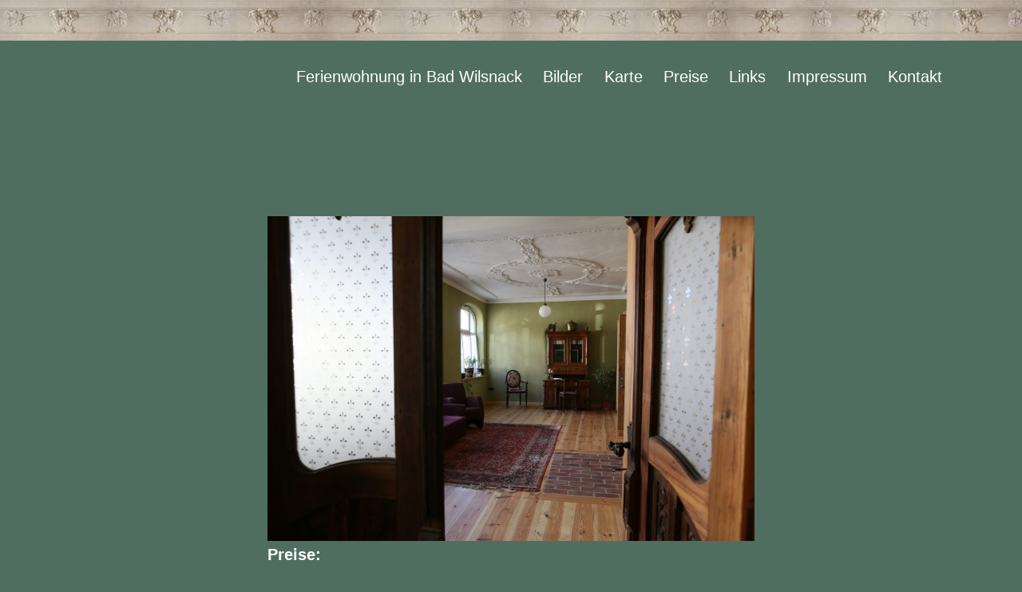

--- FILE ---
content_type: text/html; charset=UTF-8
request_url: http://heikerosenau.de/index.php/preise/
body_size: 3955
content:
<!doctype html>
<html lang="de" >
<head>
	<meta charset="UTF-8" />
	<meta name="viewport" content="width=device-width, initial-scale=1" />
	<title>Preise</title>
<meta name='robots' content='max-image-preview:large' />
<link rel="alternate" type="application/rss+xml" title=" &raquo; Feed" href="http://heikerosenau.de/index.php/feed/" />
<script>
window._wpemojiSettings = {"baseUrl":"https:\/\/s.w.org\/images\/core\/emoji\/14.0.0\/72x72\/","ext":".png","svgUrl":"https:\/\/s.w.org\/images\/core\/emoji\/14.0.0\/svg\/","svgExt":".svg","source":{"concatemoji":"http:\/\/heikerosenau.de\/wp-includes\/js\/wp-emoji-release.min.js?ver=6.2.8"}};
/*! This file is auto-generated */
!function(e,a,t){var n,r,o,i=a.createElement("canvas"),p=i.getContext&&i.getContext("2d");function s(e,t){p.clearRect(0,0,i.width,i.height),p.fillText(e,0,0);e=i.toDataURL();return p.clearRect(0,0,i.width,i.height),p.fillText(t,0,0),e===i.toDataURL()}function c(e){var t=a.createElement("script");t.src=e,t.defer=t.type="text/javascript",a.getElementsByTagName("head")[0].appendChild(t)}for(o=Array("flag","emoji"),t.supports={everything:!0,everythingExceptFlag:!0},r=0;r<o.length;r++)t.supports[o[r]]=function(e){if(p&&p.fillText)switch(p.textBaseline="top",p.font="600 32px Arial",e){case"flag":return s("\ud83c\udff3\ufe0f\u200d\u26a7\ufe0f","\ud83c\udff3\ufe0f\u200b\u26a7\ufe0f")?!1:!s("\ud83c\uddfa\ud83c\uddf3","\ud83c\uddfa\u200b\ud83c\uddf3")&&!s("\ud83c\udff4\udb40\udc67\udb40\udc62\udb40\udc65\udb40\udc6e\udb40\udc67\udb40\udc7f","\ud83c\udff4\u200b\udb40\udc67\u200b\udb40\udc62\u200b\udb40\udc65\u200b\udb40\udc6e\u200b\udb40\udc67\u200b\udb40\udc7f");case"emoji":return!s("\ud83e\udef1\ud83c\udffb\u200d\ud83e\udef2\ud83c\udfff","\ud83e\udef1\ud83c\udffb\u200b\ud83e\udef2\ud83c\udfff")}return!1}(o[r]),t.supports.everything=t.supports.everything&&t.supports[o[r]],"flag"!==o[r]&&(t.supports.everythingExceptFlag=t.supports.everythingExceptFlag&&t.supports[o[r]]);t.supports.everythingExceptFlag=t.supports.everythingExceptFlag&&!t.supports.flag,t.DOMReady=!1,t.readyCallback=function(){t.DOMReady=!0},t.supports.everything||(n=function(){t.readyCallback()},a.addEventListener?(a.addEventListener("DOMContentLoaded",n,!1),e.addEventListener("load",n,!1)):(e.attachEvent("onload",n),a.attachEvent("onreadystatechange",function(){"complete"===a.readyState&&t.readyCallback()})),(e=t.source||{}).concatemoji?c(e.concatemoji):e.wpemoji&&e.twemoji&&(c(e.twemoji),c(e.wpemoji)))}(window,document,window._wpemojiSettings);
</script>
<style>
img.wp-smiley,
img.emoji {
	display: inline !important;
	border: none !important;
	box-shadow: none !important;
	height: 1em !important;
	width: 1em !important;
	margin: 0 0.07em !important;
	vertical-align: -0.1em !important;
	background: none !important;
	padding: 0 !important;
}
</style>
	<link rel='stylesheet' id='twenty-twenty-one-style-css' href='http://heikerosenau.de/wp-content/themes/twentytwentyone/style.css?ver=6.2.8' media='all' />
<style id='twenty-twenty-one-style-inline-css'>
:root{--global--color-background: #506e60;--global--color-primary: #fff;--global--color-secondary: #fff;--button--color-background: #fff;--button--color-text-hover: #fff;--table--stripes-border-color: rgba(240, 240, 240, 0.15);--table--stripes-background-color: rgba(240, 240, 240, 0.15);}
</style>
<link rel='stylesheet' id='twenty-twenty-one-print-style-css' href='http://heikerosenau.de/wp-content/themes/twentytwentyone/assets/css/print.css?ver=6.2.8' media='print' />
<link rel="https://api.w.org/" href="http://heikerosenau.de/index.php/wp-json/" /><link rel="alternate" type="application/json" href="http://heikerosenau.de/index.php/wp-json/wp/v2/pages/12" /><link rel="EditURI" type="application/rsd+xml" title="RSD" href="http://heikerosenau.de/xmlrpc.php?rsd" />
<link rel="wlwmanifest" type="application/wlwmanifest+xml" href="http://heikerosenau.de/wp-includes/wlwmanifest.xml" />
<meta name="generator" content="WordPress 6.2.8" />
<link rel="canonical" href="http://heikerosenau.de/index.php/preise/" />
<link rel='shortlink' href='http://heikerosenau.de/?p=12' />
<link rel="alternate" type="application/json+oembed" href="http://heikerosenau.de/index.php/wp-json/oembed/1.0/embed?url=http%3A%2F%2Fheikerosenau.de%2Findex.php%2Fpreise%2F" />
<link rel="alternate" type="text/xml+oembed" href="http://heikerosenau.de/index.php/wp-json/oembed/1.0/embed?url=http%3A%2F%2Fheikerosenau.de%2Findex.php%2Fpreise%2F&#038;format=xml" />
<style id="custom-background-css">
body.custom-background { background-color: #506e60; background-image: url("http://heikerosenau.de/wp-content/uploads/bg_ferienwohnung_oben.jpg"); background-position: left top; background-size: auto; background-repeat: no-repeat; background-attachment: scroll; }
</style>
			<style id="wp-custom-css">
			.singular .entry-title {
  font-size: 30px;
	border-bottom:none;
}


 .singular .entry-header {
	 margin-top: -100px;
  border-bottom: 0px solid var(--global--color-border);
  padding: 0px 0px 0px 0px; 
	
  margin-bottom: calc(3 * var(--global--spacing-vertical));
}


.primary-navigation .primary-menu-container > ul > .menu-item > a {
  padding-left: var(--primary-nav--padding);
  padding-right: var(--primary-nav--padding);
}
.primary-navigation .current-menu-item > a:first-child, .primary-navigation .current_page_item > a:first-child {
  text-decoration: none;
    text-decoration-style: none;
  text-decoration-style: none;
}
.primary-navigation a:hover
{
  background-color: #053114
		; 
  text-decoration: none;
}
	


		</style>
		</head>

<body class="page-template-default page page-id-12 custom-background wp-embed-responsive metaslider-plugin is-dark-theme no-js singular has-main-navigation no-widgets">
<div id="page" class="site">
	<a class="skip-link screen-reader-text" href="#content">
		Zum Inhalt springen	</a>

	
<header id="masthead" class="site-header has-title-and-tagline has-menu">

	

<div class="site-branding">

	
	
	</div><!-- .site-branding -->
	
	<nav id="site-navigation" class="primary-navigation" aria-label="Primäres Menü">
		<div class="menu-button-container">
			<button id="primary-mobile-menu" class="button" aria-controls="primary-menu-list" aria-expanded="false">
				<span class="dropdown-icon open">Menü					<svg class="svg-icon" width="24" height="24" aria-hidden="true" role="img" focusable="false" viewBox="0 0 24 24" fill="none" xmlns="http://www.w3.org/2000/svg"><path fill-rule="evenodd" clip-rule="evenodd" d="M4.5 6H19.5V7.5H4.5V6ZM4.5 12H19.5V13.5H4.5V12ZM19.5 18H4.5V19.5H19.5V18Z" fill="currentColor"/></svg>				</span>
				<span class="dropdown-icon close">Schließen					<svg class="svg-icon" width="24" height="24" aria-hidden="true" role="img" focusable="false" viewBox="0 0 24 24" fill="none" xmlns="http://www.w3.org/2000/svg"><path fill-rule="evenodd" clip-rule="evenodd" d="M12 10.9394L5.53033 4.46973L4.46967 5.53039L10.9393 12.0001L4.46967 18.4697L5.53033 19.5304L12 13.0607L18.4697 19.5304L19.5303 18.4697L13.0607 12.0001L19.5303 5.53039L18.4697 4.46973L12 10.9394Z" fill="currentColor"/></svg>				</span>
			</button><!-- #primary-mobile-menu -->
		</div><!-- .menu-button-container -->
		<div class="primary-menu-container"><ul id="primary-menu-list" class="menu-wrapper"><li id="menu-item-165" class="menu-item menu-item-type-post_type menu-item-object-page menu-item-165"><a href="http://heikerosenau.de/index.php/ferienwohnung-in-bad-wilsnack/">Ferienwohnung in Bad Wilsnack</a></li>
<li id="menu-item-42" class="menu-item menu-item-type-post_type menu-item-object-page menu-item-42"><a href="http://heikerosenau.de/index.php/bilder/">Bilder</a></li>
<li id="menu-item-43" class="menu-item menu-item-type-post_type menu-item-object-page menu-item-43"><a href="http://heikerosenau.de/index.php/karte/">Karte</a></li>
<li id="menu-item-44" class="menu-item menu-item-type-post_type menu-item-object-page current-menu-item page_item page-item-12 current_page_item menu-item-44"><a href="http://heikerosenau.de/index.php/preise/" aria-current="page">Preise</a></li>
<li id="menu-item-146" class="menu-item menu-item-type-post_type menu-item-object-page menu-item-146"><a href="http://heikerosenau.de/index.php/links/">Links</a></li>
<li id="menu-item-78" class="menu-item menu-item-type-post_type menu-item-object-page menu-item-78"><a href="http://heikerosenau.de/index.php/impressum/">Impressum</a></li>
<li id="menu-item-46" class="menu-item menu-item-type-post_type menu-item-object-page menu-item-46"><a href="http://heikerosenau.de/index.php/kontakt/">Kontakt</a></li>
</ul></div>	</nav><!-- #site-navigation -->
	
</header><!-- #masthead -->

	<div id="content" class="site-content">
		<div id="primary" class="content-area">
			<main id="main" class="site-main">

<article id="post-12" class="post-12 page type-page status-publish hentry entry">


	<div class="entry-content">
		<div style="width: 1200px;">
<img decoding="async" src="http://heikerosenau.de/wp-content/uploads/2017/12/i_003-1024x683.jpg" alt="" width="1100" height="733" /></p>
<p><b>Preise:</b> <br />
Eine Person 65 Euro, <br />
2 Personen: 80 Euro pro Tag, 450 Euro pro Woche<br />
Jede weitere Person 20 Euro pro Nacht<br />
Endreinigung: 40 Euro, zzgl. Kurtaxe<br />
Handtücher und Bettwäsche sind inklusive.
</div>
	</div><!-- .entry-content -->

	</article><!-- #post-12 -->
			</main><!-- #main -->
		</div><!-- #primary -->
	</div><!-- #content -->

	
	<footer id="colophon" class="site-footer">

				<div class="site-info">
			<div class="site-name">
																</div><!-- .site-name -->

			
			<div class="powered-by">
	<p class="site-info text-center"><small class="themeinfo">Copyright &copy;2026  &nbsp; &nbsp; <a href="http://heikerosenau.de/" title="Ferienwohnung in Bad Wilsnack">  <a href="http://heikerosenau.de/wp-login.php">Anmelden</a><br></small>
 
			</div><!-- .powered-by -->

		</div><!-- .site-info -->
	</footer><!-- #colophon -->

</div><!-- #page -->

<script>document.body.classList.remove("no-js");</script>	<script>
	if ( -1 !== navigator.userAgent.indexOf( 'MSIE' ) || -1 !== navigator.appVersion.indexOf( 'Trident/' ) ) {
		document.body.classList.add( 'is-IE' );
	}
	</script>
	<script id='twenty-twenty-one-ie11-polyfills-js-after'>
( Element.prototype.matches && Element.prototype.closest && window.NodeList && NodeList.prototype.forEach ) || document.write( '<script src="http://heikerosenau.de/wp-content/themes/twentytwentyone/assets/js/polyfills.js"></scr' + 'ipt>' );
</script>
<script src='http://heikerosenau.de/wp-content/themes/twentytwentyone/assets/js/primary-navigation.js?ver=6.2.8' id='twenty-twenty-one-primary-navigation-script-js'></script>
<script src='http://heikerosenau.de/wp-content/themes/twentytwentyone/assets/js/responsive-embeds.js?ver=6.2.8' id='twenty-twenty-one-responsive-embeds-script-js'></script>
		<script>
		/(trident|msie)/i.test(navigator.userAgent)&&document.getElementById&&window.addEventListener&&window.addEventListener("hashchange",(function(){var t,e=location.hash.substring(1);/^[A-z0-9_-]+$/.test(e)&&(t=document.getElementById(e))&&(/^(?:a|select|input|button|textarea)$/i.test(t.tagName)||(t.tabIndex=-1),t.focus())}),!1);
		</script>
		
</body>
</html>
